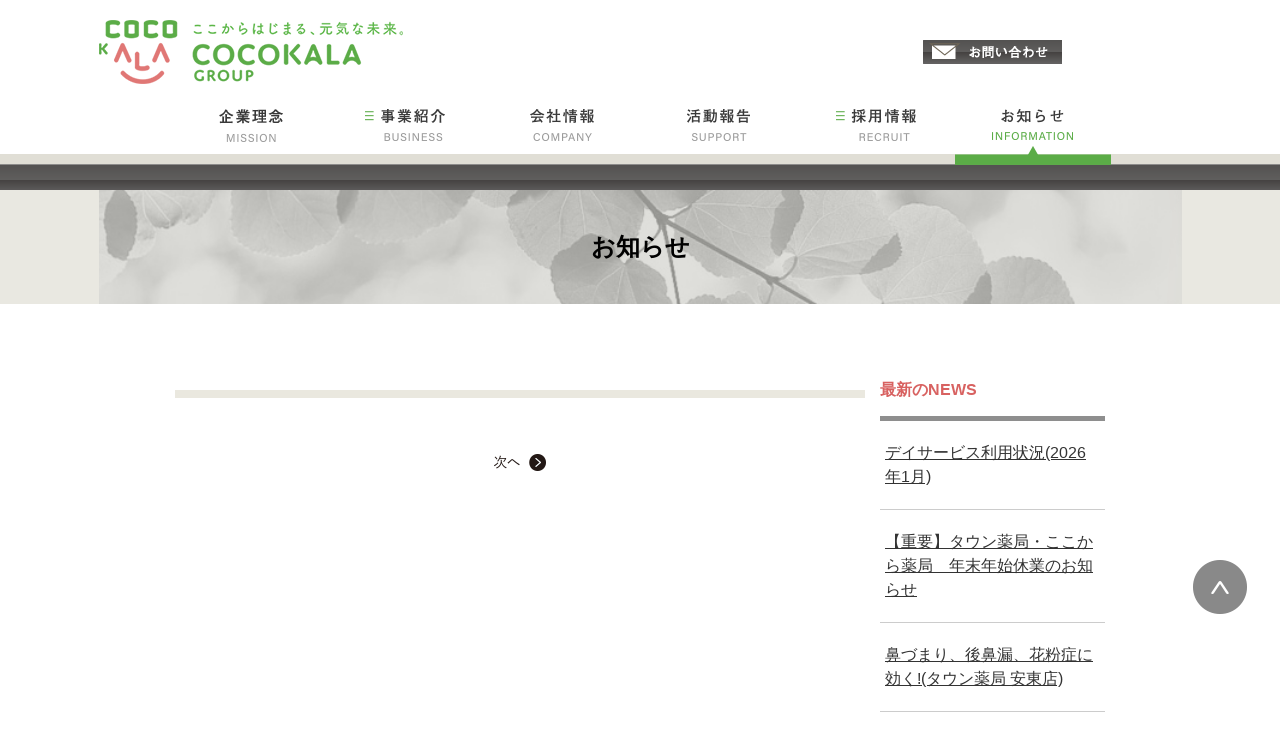

--- FILE ---
content_type: text/html; charset=UTF-8
request_url: https://cocokala-gr.jp/information/90
body_size: 3533
content:
<!DOCTYPE html>
<html lang="ja">
<head>
<meta http-equiv="content-type" content="text/html;charset=utf-8">
<meta http-equiv="Content-Style-Type" content="text/css">
<meta http-equiv="Content-Script-Type" content="text/javascript">
<meta name="robots" content="index, follow">
<meta name="viewport" content="width=device-width">
<link rel="shortcut icon" href="../images/common/favicon.ico" type="image/vnd.microsoft.icon" />
<link rel="apple-touch-icon" href="../images/common/webclip.png" />

<link rel="stylesheet" type="text/css" href="../css/information.css">
<script type="text/javascript" src="../js/jquery-3.4.1.js"></script>







<script type="text/javascript">
$(function(){
	$(window).scroll(function(){
		var now = $(window).scrollTop();
		var under = $('body').height() - (now + $(window).height());
		if(now > 0){
			$('#btn_top').fadeIn('slow');
		}else{
			$('#btn_top').fadeOut('slow');
		}
	});
	$("#btn_top").on("click tap",function(){
		$('html,body').animate({scrollTop:0},'swing'); return false;
	});

	$('a[href*=\\#]:not([href=\\#])').click(function(){
		var href= $(this).attr("href");
		var target = $(href == "#" || href == "" ? 'html' : href);
		var position = target.offset().top;
		$("html, body").animate({scrollTop:position}, "fast"); return false;
	});
	$("header #scroll #navi").on("click",function(){
		if ($(this).attr("class") == "close") {
			$("header #scroll nav ul").slideDown();
			$("header #scroll nav ul").removeClass().addClass("open");
			$(this).removeClass().addClass("open");
		} else {
			$("header #scroll nav ul").slideUp();
			$("header #scroll nav ul").removeClass().addClass("close");
			$(this).removeClass().addClass("close");
		}
	});
	$("header #inheader nav ul li").on({
		"mouseover": function(){
			$(this).children("ul").addClass("view");
			$(this).addClass("onmouse");
		},
		"mouseout": function(){
			$(this).children("ul").removeClass("view");
			$(this).removeClass("onmouse");
		},
	});
});
$(window).on('load scroll resize',function(){
	$("header #scroll nav ul").css({"max-height":$(window).height()+"px"});
	var window_bottom = $(window).scrollTop() +$(window).height();
	$(".fade__start").each(function(){
		if (parseInt($(this).position().top) < parseInt(window_bottom) && $(this).position().top > 0) {
			$(this).addClass('fade__in').removeClass('fade__start');
		}
	});
});
$(window).on('load',function(){
	if (location.hash) {
			var position = $(location.hash).offset().top;
			$("html, body").animate({scrollTop:position}, "fast");
			return false;
		}
	});
</script>

<title>お知らせ｜｜ここからはじまる、元気な未来。COCOKALA GROUP</title>

<script>
  (function(i,s,o,g,r,a,m){i['GoogleAnalyticsObject']=r;i[r]=i[r]||function(){
  (i[r].q=i[r].q||[]).push(arguments)},i[r].l=1*new Date();a=s.createElement(o),
  m=s.getElementsByTagName(o)[0];a.async=1;a.src=g;m.parentNode.insertBefore(a,m)
  })(window,document,'script','https://www.google-analytics.com/analytics.js','ga');

  ga('create', 'UA-87619102-1', 'auto');
  ga('send', 'pageview');

</script>
</head>
<body>
<header>
	<div id="inheader">
		<div class="title">
			<a href="https://cocokala-gr.jp/"><img class="pc" src="../images/common/logo.png"><!--
												--><img class="sp" src="../images/common/logo_sp.png"><span>ここからはじまる、元気な未来。COCOKALA GROUP</span></a>
		</div>
		<div class="hmenu">
			<a href="https://cocokala-gr.jp/contact/"><img src="../images/common/btn_contact.png" alt="お問い合わせ"></a>
		</div>
		<nav>
			<ul>
			<li><a class="bg" href="https://cocokala-gr.jp/vision/"><span>企業理念</span></a></li>
			<li><a class="bg" href="https://cocokala-gr.jp/business/"><span>事業紹介</span></a>
				<ul>
				<li><a href="https://cocokala-gr.jp/business/"><span></span>事業内容</a></li>
				<li><a href="https://cocokala-gr.jp/business/pharmacy/"><span></span>薬局事業</a></li>
				<li><a href="https://cocokala-gr.jp/business/care/"><span></span>介護事業</a></li>
				</ul>
			</li>
			<li><a class="bg" href="https://cocokala-gr.jp/company/"><span>会社情報</span></a></li>
			<li><a class="bg" href="https://cocokala-gr.jp/support/"><span>活動報告</span></a></li>
			<li><a class="bg" href="https://cocokala-gr.jp/recruit/"><span>採用情報</span></a>
				<ul>
				<li><a href="https://cocokala-gr.jp/recruit/#message"><span></span>メッセージ</a></li>
				<li><a href="https://cocokala-gr.jp/recruit/gist/phamacist/"><span></span>[募集要項] 薬局事業</a></li>
				<li><a href="https://cocokala-gr.jp/recruit/gist/care/"><span></span>[募集要項] 介護事業</a></li>
				</ul>
			</li>
			<li class="active"><a class="bg" href="https://cocokala-gr.jp/information/"><span>お知らせ</span></a></li>
			</ul>
		</nav>
	</div>
	<div id="scroll" class="top">
		<div id="inscroll">
			<div class="title">
				<a href="https://cocokala-gr.jp/"><img src="../images/common/logo.png" alt="ここからはじまる、元気な未来。COCOKALA GROUP"></a>
			</div>
			<nav>
				<div id="navi" class="close"><span></span><span></span><span></span><span>MENU</span></div>
				<ul>
					<li><a href="https://cocokala-gr.jp/vision/"><span></span>企業理念</a></li>
					<li><a href="https://cocokala-gr.jp/business/"><span></span>事業紹介</a>
						<ul>
						<li><a href="https://cocokala-gr.jp/business/">事業内容</a></li>
						<li><a href="https://cocokala-gr.jp/business/pharmacy/">COCOKALAの薬局事業</a></li>
						<li><a href="https://cocokala-gr.jp/business/care/">COCOKALAの介護事業</a></li>
						</ul>
					</li>
					<li><a href="https://cocokala-gr.jp/company/"><span></span>会社情報</a></li>
					<li><a href="https://cocokala-gr.jp/support/"><span></span>活動報告</a></li>
					<li><a href="https://cocokala-gr.jp/recruit/"><span></span>採用情報</a>
						<ul>
						<li><a href="https://cocokala-gr.jp/recruit/#message">メッセージ</a></li>
						<li><a href="https://cocokala-gr.jp/recruit/gist/phamacist/">募集要項（薬剤師）</a></li>
						<li><a href="https://cocokala-gr.jp/recruit/gist/care/">募集要項（介護職）</a></li>
						</ul>
					</li>
					<li><a href="https://cocokala-gr.jp/information/"><span></span>お知らせ</a></li>
					<li><a href="https://cocokala-gr.jp/privacy/"><span></span>プライバシーポリシー</a></li>

					<li><a href="tel:0825021616"><img src="../images/common/icon_tel.png"></a></li>
					<li><a href="https://cocokala-gr.jp/contact/"><img src="../images/common/icon_mail.png"></a></li>
				</ul>
			</nav>
		</div>
	</div>
</header>
<div id="pankuzu">
</div>


<article id="information">
	<section id="main">
		<div>
			<h1><span>お知らせ</span></h1>
		</div>
	</section>

	<script type="text/javascript">
	$(window).on("load",function(){
		$.getScript("../js/fotorama/fotorama.js");
	});
	$(window).on("load resize",function(){
		$(".inner .body img").each(function(){
			if ($(this).width() <= 690) {
				$(this).removeAttr("style");
			}
		});
	});
	</script>
	<section id="message">
		<div>
		<div>
			<div class="inner">
				<div>
					<!--// BIGIN NEWS //-->
					<div class="">
						<div class="titles">
							<span></span>
							<h2><a href="../information/"></a></h2>
						</div>
						<div class="body">
							
						</div>
					</div>


					<div class="thumb">
						<div class="fotorama" data-nav="thumbs" data-thumbwidth="120" data-thumbheight="80" data-fit="contain" data-click="true" data-width="100%" data-maxheight="400px" data-swipe="true" data-autoplay="5000" data-stopautoplayontouch="false" data-loop="true" data-transitionduration="300">
													</div>
					</div>
				</div>
			</div>
			<div class="navigater">
								<a href="12"><img src="../images/support/btn_next.gif" alt="" width="80" height="30"></a>			</div>
		</div>

		<div>
			<strong>最新のNEWS</strong>
			<ul>
								<li><a href="../information/31">デイサービス利用状況(2026年1月)</a></li>
								<li><a href="../information/164">【重要】タウン薬局・ここから薬局　年末年始休業のお知らせ</a></li>
								<li><a href="../information/174">鼻づまり、後鼻漏、花粉症に効く!(タウン薬局 安東店)</a></li>
								<li><a href="../information/173">ぽかぽか温まる　しょうが湯(タウン薬局 安東店)</a></li>
								<li><a href="../information/172">減塩商品入荷しました!(タウン薬局 本郷店)</a></li>
							</ul>

							<strong>カテゴリー</strong>
				<ul>
								<li><a href="../information/?c=18"> ここから栄養士（1）</a>								<li><a href="../information/?c=19"> 農業（2）</a>								<li><a href="../information/?c=10"> タウン薬局 高取店（9）</a>								<li><a href="../information/?c=11"> タウン薬局 安東店（7）</a>																<li><a href="../information/?c=13"> タウン薬局 ナタリー店（13）</a>								<li><a href="../information/?c=14"> タウン薬局 己斐店（5）</a>								<li><a href="../information/?c=15"> タウン薬局 本郷店（14）</a>								<li><a href="../information/?c=16"> ここから薬局 緑井店（1）</a>								<li><a href="../information/?c=17"> ここから薬局 三川町店（8）</a>								<li><a href="../information/?c=4"> リクルート情報（3）</a>								<li><a href="../information/?c=8"> ご利用状況（1）</a>								<li><a href="../information/?c=9"> ここから元気通信（1）</a>																<li><a href="../information/?c=7"> イベント情報（6）</a>								<li><a href="../information/?c=5"> グループNEWS（12）</a>								</ul>
			
			<strong>アーカイブ</strong>
			<ul>
						<li><a href="../information/?y=2025"> 2025年（54）</a>
						<li><a href="../information/?y=2024"> 2024年（6）</a>
						<li><a href="../information/?y=2023"> 2023年（4）</a>
						<li><a href="../information/?y=2022"> 2022年（6）</a>
						<li><a href="../information/?y=2021"> 2021年（2）</a>
						<li><a href="../information/?y=2020"> 2020年（6）</a>
						<li><a href="../information/?y=2019"> 2019年（4）</a>
						<li><a href="../information/?y=2018"> 2018年（1）</a>
						</ul>
		</div>
		</div>
	</section>
</div>


	<div id="btn_top"><img src="../images/common/top.png"></div>
	<div id="footer">
		<div id="infooter">
			<div class="ftlogo">
				<a href="https://cocokala-gr.jp/">
					<img class="pc" src="../images/common/footer_logo.png" alt="ここからグループ">
					<img class="sp" src="../images/common/footer_logo_sp.png" alt="ここからグループ">
				</a>
				<p><span>〒730-0013</span><span>広島市中区八丁堀15-10セントラルビル9F</span></p>
			</div>


			<div class="ftmenu">
				<strong>Contents</strong>
				<ul>
					<li><a href="https://cocokala-gr.jp/vision/"><span></span>企業理念</a></li>
					<li><a href="https://cocokala-gr.jp/business/"><span></span>事業紹介</a>
						<ul>
						<li><a href="https://cocokala-gr.jp/business/">事業内容</a></li>
						<li><a href="https://cocokala-gr.jp/business/pharmacy/">薬局事業</a></li>
						<li><a href="https://cocokala-gr.jp/business/care/">介護事業</a></li>
						</ul>
					</li>
				</ul>
				<ul>
					<li><a href="https://cocokala-gr.jp/company/"><span></span>会社情報</a></li>
					<li><a href="https://cocokala-gr.jp/recruit/"><span></span>採用情報</a>
						<ul>
						<li><a href="https://cocokala-gr.jp/recruit/#message">メッセージ</a></li>
						<li><a href="https://cocokala-gr.jp/recruit/gist/phamacist/">募集要項（薬剤師）</a></li>
						<li><a href="https://cocokala-gr.jp/recruit/gist/care/">募集要項（介護職）</a></li>
						</ul>
					</li>
				</ul>
				<ul>
					<li><a href="https://cocokala-gr.jp/information/"><span></span>お知らせ</a></li>
					<li><a href="https://cocokala-gr.jp/support/"><span></span>活動報告</a></li>
					<li><a href="https://cocokala-gr.jp/contact/"><span></span>お問い合わせ</a></li>
					<li><a href="https://cocokala-gr.jp/privacy/"><span></span>プライバシーポリシー</a></li>
				</ul>
			</div>

			<div class="ftlink">
				<ul>
					<li>T&T タウンファーマ株式会社</li>
					<li>T&T WAMサポート株式会社</li>
					<li>T&T ネットワーク株式会社</li>
				</ul>
			</div>

			<p class="copy">Copyright &copy; ここからグループ All Rights Reserved</p>

		</div>
	</div>
</body>
</html>

--- FILE ---
content_type: text/css
request_url: https://cocokala-gr.jp/css/information.css
body_size: 5438
content:
@charset "utf-8";
/**
 * ブラウザリセット
**/
@import "sawarabimincho.css";
@import "../js/fotorama/fotorama.css";
*,
*:before,
*:after {
  padding: 0;
  margin: 0;
  border: 0;
  -webkit-box-sizing: border-box;
  -o-box-sizing: border-box;
  -ms-box-sizing: border-box;
  box-sizing: border-box;
}
table,
caption,
th,
td {
  margin: 0;
  padding: 0;
  border: 0;
  border-collapse: collapse ;
  border-spacing: 0px;
  empty-cells: show;
  text-align: left;
  font-weight: normal;
  vertical-align: top;
}
a img,
iframe {
  border: none;
}
a img:hover {
  opacity: 0.5;
}
@media all and (min-width: 0px) and (max-width: 812px) {
  a img:hover {
    opacity: 1;
  }
}
img {
  pointer-events: none;
  -webkit-touch-callout: none;
  -webkit-user-select: none;
  -moz-touch-callout: none;
  -moz-user-select: none;
  touch-callout: none;
  -ms-user-select: none;
      user-select: none;
  max-width: 100%;
}
.touchimg {
  pointer-events: initial;
  -webkit-touch-callout: initial;
  -webkit-user-select: initial;
  -moz-touch-callout: initial;
  -moz-user-select: initial;
  touch-callout: initial;
  -ms-user-select: initial;
      user-select: initial;
}
ol,
ul,
li {
  list-style: none;
  line-height: 1.4rem;
}
table {
  width: 100%;
}
th,
td {
  padding: 5px;
}
p {
  line-height: 1.8rem;
  margin-bottom: 1rem;
}
@media all and (min-width: 0px) and (max-width: 812px) {
  p {
    line-height: 1.4rem;
  }
}
p:last-of-type {
  margin-bottom: 0;
}
input,
textarea,
select,
button {
  font-size: 100%;
  font-family: inherit;
}
select {
  margin: inherit;
}
.moz05,
input[type=text],
select {
  border-radius: 5px;
  -webkit-border-radius: 5px;
  -moz-border-radius: 5px;
}
.moz10 {
  border-radius: 10px;
  -webkit-border-radius: 10px;
  -moz-border-radius: 10px;
}
.moz15 {
  border-radius: 15px;
  -webkit-border-radius: 15px;
  -moz-border-radius: 15px;
}
.shadow00 {
  -webkit-box-shadow: 0px 0px 5px rgba(0, 0, 0, 0.5);
          box-shadow: 0px 0px 5px rgba(0, 0, 0, 0.5);
}
.shadow03 {
  -webkit-box-shadow: 3px 3px 3px rgba(0, 0, 0, 0.5);
          box-shadow: 3px 3px 3px rgba(0, 0, 0, 0.5);
}
.shadow10 {
  -webkit-box-shadow: 3px 3px 20px rgba(0, 0, 0, 0.5);
          box-shadow: 3px 3px 20px rgba(0, 0, 0, 0.5);
}
.color_a_hover {
  color: #80b44b;
}
.arrow01 {
  padding-left: 15px;
  background: url("../images/common/arrow01.png") left center no-repeat;
}
.arrow02 {
  padding-left: 15px;
  background: url("../images/common/arrow02.png") left center no-repeat;
}
.justify {
  -moz-text-align-last: justify;
  text-align-last: justify;
}
.serif {
  font-family: '游明朝体', '游明朝', 'YuMincho', 'Roboto Slab', Garamond, 'Times New Roman', 'ヒラギノ明朝 Pro W3', 'Hiragino Mincho Pro', 'HiraMinProN-W3', 'HGS明朝E', 'ＭＳ Ｐ明朝', 'MS PMincho', 'Sawarabi Mincho', 'Noto Serif CJK', 'serif';
}
.sans,
* {
  font-family: -apple-system, BlinkMacSystemFont, Roboto, '游ゴシック体', YuGothic, '游ゴシック Medium', 'Yu Gothic Medium', '游ゴシック', 'Yu Gothic', 'Noto Sans CJK', sans-serif;
  font-weight: 500;
}
* {
  font-size: 16px;
  line-height: 16px;
}
@media all and (min-width: 0px) and (max-width: 812px) {
  * {
    font-size: 1rem;
    line-height: 1.2rem;
  }
}
.clearfix,
header #scroll #inscroll nav > ul:after,
article#information section.link ul:after,
article#information section#message:after {
  content: ".";
  display: block;
  height: 0;
  font-size: 0;
  clear: both;
  visibility: hidden;
}
.hidden {
  display: none;
}
a {
  color: #333333;
}
a:hover {
  color: #c8000a;
  cursor: pointer;
}
strong {
  font-size: 1rem;
  line-height: 2rem;
}
h1 span,
h2 span,
h3 span,
h4 span,
h5 span,
h6 span {
  font-weight: bold;
}
strong,
table tr th {
  font-weight: bold;
}
p,
span,
div,
table tr td,
ul li,
ol li {
  font-weight: normal;
}
input[type=text] {
  border: solid 1px rgba(0, 0, 0, 0.2);
  padding: 10px;
  margin: 0 10px;
}
@media all and (min-width: 0px) and (max-width: 812px) {
  input[type=text] {
    display: block;
    width: 96%;
  }
}
input[type=text][name=company],
input[type=text][name=dept],
input[type=text][name=address],
input[type=text][name=mail],
input[type=text][name=url] {
  width: 96%;
}
input[type=text][name=zip] {
  width: 30%;
  font-size: 1rem;
}
@media all and (min-width: 0px) and (max-width: 812px) {
  input[type=text][name=zip] {
    width: 60%;
  }
}
input[type=text][name=tel],
input[type=text][name=fax] {
  width: 50%;
}
@media all and (min-width: 0px) and (max-width: 812px) {
  input[type=text][name=tel],
  input[type=text][name=fax] {
    width: 96%;
  }
}
select {
  display: inline-block;
  border: solid 1px rgba(0, 0, 0, 0.2);
  padding: 10px;
  margin: 0 10px;
  -webkit-appearance: none;
  -webkit-box-shadow: 0 0 2px 0 rgba(0, 0, 0, 0.2);
          box-shadow: 0 0 2px 0 rgba(0, 0, 0, 0.2);
}
@media all and (min-width: 0px) and (max-width: 812px) {
  select {
    display: block;
    width: 96%;
  }
}
textarea {
  border: solid 1px rgba(0, 0, 0, 0.2);
  padding: 10px;
  width: 100%;
}
.submit {
  text-align: center;
  padding: 20px;
}
.submit input[type=submit],
.submit input[type=image] {
  display: inline-block;
  border: solid 1px;
  margin: 5px 10px;
  color: white;
}
.submit input[type=submit]:hover,
.submit input[type=image]:hover {
  cursor: pointer;
  background-color: rgba(200, 0, 10, 0.5);
}
@media all and (min-width: 0px) and (max-width: 812px) {
  .submit input[type=submit],
  .submit input[type=image] {
    -webkit-box-sizing: content-box;
    -webkit-appearance: none;
    -moz-appearance: button;
         appearance: button;
  }
}
.pc {
  display: initial!important;
}
@media all and (min-width: 0px) and (max-width: 812px) {
  .pc {
    display: none !important;
  }
}
.sp {
  display: none !important;
}
@media all and (min-width: 0px) and (max-width: 812px) {
  .sp {
    display: initial!important;
  }
}
.fade {
  opacity: 0;
}
.fade.fade__in {
  -webkit-animation: fadein 0.5s ease-in;
  animation: fadein 0.5s ease-in;
  -webkit-animation-delay: 0;
          animation-delay: 0;
  -webkit-animation-fill-mode: forwards;
          animation-fill-mode: forwards;
  -webkit-box-sizing: border-box;
          box-sizing: border-box;
}
@-webkit-keyframes fadein {
  0% {
    opacity: 0;
  }
  100% {
    opacity: 1;
  }
}
@keyframes fadein {
  0% {
    opacity: 0;
  }
  100% {
    opacity: 1;
  }
}
/** ベース設計 **/
body {
  -webkit-text-size-adjust: 100%;
  height: 100vh;
  background-color: #ffffff;
  margin: auto;
}
@media all and (min-width: 0px) and (max-width: 812px) {
  body {
    width: initial;
    min-width: initial;
  }
}
/** よく使うクラス **/
.clearfix,
header #scroll #inscroll nav > ul:after,
article#information section.link ul:after,
article#information section#message:after {
  content: ".";
  display: block;
  height: 0;
  font-size: 0;
  clear: both;
  visibility: hidden;
}
hr {
  border: none;
  border-top: solid 1px #ccc;
  padding: 5px;
}
th,
td {
  padding: 5px;
}
.caption {
  padding: 0 10px 10px;
  font-weight: bold;
  color: #422D15;
}
.hidden {
  display: none;
}
table {
  width: 100%;
}
.red {
  color: #961229;
}
h2 {
  color: #5f892e;
  font-size: 1.2rem;
  margin-bottom: 1rem;
}
p {
  line-height: 1.8rem;
  margin-bottom: 1rem;
}
@media all and (min-width: 0px) and (max-width: 812px) {
  p {
    font-size: 1rem;
    line-height: 1.2rem;
  }
}
a {
  color: #333333;
}
a:hover {
  cursor: pointer;
  color: #80b44b;
}
header {
  background: url("../images/common/bg_header.png") bottom -30px center repeat-x #ffffff;
  height: 160px;
}
@media all and (min-width: 0px) and (max-width: 812px) {
  header {
    height: 50px;
    width: 100%;
  }
}
header:after {
  content: "";
  display: block;
  height: 0;
  font-size: 0;
  clear: both;
  visibility: hidden;
}
header #inheader {
  width: 1083px;
  margin: auto;
  padding: 20px 0 0;
  margin: 0 auto;
}
@media all and (min-width: 0px) and (max-width: 812px) {
  header #inheader {
    display: none;
  }
}
header #inheader .title {
  float: left;
  margin-bottom: 20px;
  width: 304px;
  height: 64px;
}
header #inheader .title a {
  display: inline-block;
}
header #inheader .title a span {
  display: none;
}
header #inheader .title a img {
  width: 100%;
}
@media all and (min-width: 0px) and (max-width: 812px) {
  header #inheader .title a img {
    width: 80%;
  }
}
header #inheader .title a:hover {
  cursor: pointer;
}
header #inheader .hmenu {
  float: right;
  margin-top: 20px;
  margin-right: 120px;
}
header #inheader .hmenu a {
  display: inline-block;
}
header #inheader .hmenu a:hover {
  cursor: pointer;
}
header #inheader nav {
  clear: both;
  text-align: center;
  width: 1000px;
  padding-bottom: 16px;
  line-height: 38px;
  display: block;
  margin: auto;
}
@media all and (min-width: 0px) and (max-width: 812px) {
  header #inheader nav {
    display: none;
  }
}
header #inheader nav > ul {
  display: table;
  margin: auto;
  width: calc(156px * 6);
  border-collapse: collapse;
}
header #inheader nav > ul > li {
  text-align: center;
  display: table-cell;
  width: 156px;
  height: calc(120px / 2);
  border: solid 1px rgba(0, 0, 0, 0);
  cursor: pointer;
  position: relative;
}
header #inheader nav > ul > li:nth-of-type(1) a.bg {
  background: url("../images/common/menu01.png") no-repeat center top;
  background-size: cover;
}
header #inheader nav > ul > li:nth-of-type(2) a.bg {
  background: url("../images/common/menu02.png") no-repeat center top;
  background-size: cover;
}
header #inheader nav > ul > li:nth-of-type(3) a.bg {
  background: url("../images/common/menu03.png") no-repeat center top;
  background-size: cover;
}
header #inheader nav > ul > li:nth-of-type(4) a.bg {
  background: url("../images/common/menu04.png") no-repeat center top;
  background-size: cover;
}
header #inheader nav > ul > li:nth-of-type(5) a.bg {
  background: url("../images/common/menu05.png") no-repeat center top;
  background-size: cover;
}
header #inheader nav > ul > li:nth-of-type(6) a.bg {
  background: url("../images/common/menu06.png") no-repeat center top;
  background-size: cover;
}
header #inheader nav > ul > li a.bg {
  display: block;
  width: 156px;
  height: calc(120px / 2);
}
header #inheader nav > ul > li a.bg span {
  visibility: hidden;
}
header #inheader nav > ul > li ul {
  display: none;
}
header #inheader nav > ul > li ul li a {
  background: none;
}
header #inheader nav > ul > li ul.view {
  display: block;
  background-color: rgba(255, 255, 255, 0.8);
  text-align: left;
  border: solid 1px rgba(0, 0, 0, 0.2);
  position: absolute;
  top: 60px;
  left: 0;
  z-index: 1000;
  width: 156px;
  padding: 40px 10px 10px;
}
header #inheader nav > ul > li ul.view li {
  margin-left: 25px;
  margin-bottom: 0.5rem;
  text-indent: -30px;
}
header #inheader nav > ul > li ul.view li a {
  background: initial;
  height: initial;
  font-size: 0.8rem;
  line-height: 1.2rem;
  width: 100%;
}
header #inheader nav > ul > li ul.view li a span {
  visibility: initial;
  display: inline-block;
  position: relative;
  width: 1rem;
  margin-right: 10px;
  vertical-align: middle;
  text-decoration: none;
  font-size: 15px;
}
header #inheader nav > ul > li ul.view li a span:before,
header #inheader nav > ul > li ul.view li a span:after {
  position: absolute;
  top: 0;
  bottom: 0;
  right: 0;
  margin: auto;
  content: "";
  vertical-align: middle;
}
header #inheader nav > ul > li ul.view li a span:before {
  top: 0px;
  left: 0;
  width: 8px;
  height: 1px;
  background-color: #5bac47;
}
header #inheader nav > ul > li ul.view li a span:after {
  left: 3px;
  width: 6px;
  height: 5px;
  border-top: 1px solid #5bac47;
  border-right: 1px solid #5bac47;
  -webkit-transform: rotate(45deg);
  transform: rotate(45deg);
}
header #inheader nav > ul > li.active a,
header #inheader nav > ul > li.onmouse a {
  background-position: center bottom!important;
}
header #scroll {
  display: none;
  width: 100%;
  padding: 0 5px;
  position: fixed;
  top: 0;
  left: 0;
  z-index: 15000;
  -webkit-transition: 0.5s;
  transition: 0.5s;
  background-color: #ffffff;
  -webkit-transform: translateY(0%);
          transform: translateY(0%);
  border-bottom: solid 6px rgba(0, 0, 0, 0.5);
}
@media all and (min-width: 0px) and (max-width: 812px) {
  header #scroll {
    display: block;
  }
}
header #scroll.fixed {
  top: 0;
  -webkit-transform: initial;
          transform: initial;
}
header #scroll #inscroll {
  width: 100%;
  margin: auto;
}
header #scroll #inscroll .title {
  display: inline-block;
  margin: 5px 0;
}
header #scroll #inscroll .title a {
  display: inline-block;
  padding: 10px;
}
header #scroll #inscroll .title a img {
  display: block;
  height: 40px;
}
header #scroll #inscroll nav #navi {
  position: fixed;
  width: 30px;
  height: 40px;
  top: 20px;
  right: 25px;
  z-index: 101;
  display: inline-block;
}
header #scroll #inscroll nav #navi span {
  background-color: rgba(0, 0, 0, 0.5);
  content: "";
  display: block;
  width: 100%;
  position: absolute;
  z-index: 101;
  -webkit-transform: rotate(0deg);
          transform: rotate(0deg);
  -webkit-transition: all 0.3s !important;
  transition: all 0.3s !important;
  height: 2px;
}
header #scroll #inscroll nav #navi span:nth-child(1) {
  -webkit-transform-origin: center center;
          transform-origin: center center;
  -webkit-transform: translateY(50%) rotate(180deg);
          transform: translateY(50%) rotate(180deg);
  top: 0;
}
header #scroll #inscroll nav #navi span:nth-child(2) {
  -webkit-transform-origin: center center;
          transform-origin: center center;
  -webkit-transform: translateY(0) rotate(0deg);
          transform: translateY(0) rotate(0deg);
  top: 10px;
}
header #scroll #inscroll nav #navi span:nth-child(3) {
  -webkit-transform-origin: center center;
          transform-origin: center center;
  -webkit-transform: translateY(-10px) rotate(0deg);
          transform: translateY(-10px) rotate(0deg);
  top: 30px;
}
header #scroll #inscroll nav #navi span:nth-child(4) {
  color: rgba(0, 0, 0, 0.8);
  background: initial;
  top: 25px;
  font-size: 0.6rem;
  font-weight: bold;
  text-align: center;
}
header #scroll #inscroll nav #navi.open span {
  top: 15px;
}
header #scroll #inscroll nav #navi.open span:nth-child(1) {
  -webkit-transform: rotate(315deg);
  transform: rotate(315deg);
  top: 10px;
}
header #scroll #inscroll nav #navi.open span:nth-child(2) {
  display: none;
}
header #scroll #inscroll nav #navi.open span:nth-child(3) {
  top: 10px;
  -webkit-transform: rotate(-135deg);
  transform: rotate(-135deg);
}
header #scroll #inscroll nav #navi.open span:nth-child(4) {
  top: 25px;
  background-color: initial;
}
header #scroll #inscroll nav > ul {
  display: none;
  position: fixed;
  top: 80px;
  height: calc(100vh - 8);
  padding-bottom: 80px;
  right: 0;
  z-index: 100;
  overflow-y: scroll;
  background-color: rgba(91, 172, 71, 0.9);
  width: 95%;
  padding: 3% 3% 100px;
  text-align: center;
}
header #scroll #inscroll nav > ul > li {
  padding: 20px 10px 10px;
  margin-left: 20%;
  width: 70%;
  display: block;
  border-bottom: solid 1px #ffffff;
  height: initial;
  text-align: left;
}
header #scroll #inscroll nav > ul > li span {
  display: inline-block;
  position: relative;
  width: 1rem;
  height: 1rem;
  margin-right: 10px;
  vertical-align: middle;
  text-decoration: none;
  font-size: 15px;
}
header #scroll #inscroll nav > ul > li span:before,
header #scroll #inscroll nav > ul > li span:after {
  position: absolute;
  top: 0;
  bottom: 0;
  right: 0;
  margin: auto;
  content: "";
  vertical-align: middle;
}
header #scroll #inscroll nav > ul > li span:before {
  top: 0;
  left: 0;
  width: 15px;
  height: 1px;
  background-color: #ffffff;
}
header #scroll #inscroll nav > ul > li span:after {
  left: 10px;
  width: 4px;
  height: 4px;
  border-top: 1px solid #ffffff;
  border-right: 1px solid #ffffff;
  -webkit-transform: rotate(45deg);
  transform: rotate(45deg);
}
header #scroll #inscroll nav > ul > li a {
  color: #ffffff;
  display: block;
  text-decoration: none;
}
header #scroll #inscroll nav > ul > li:nth-last-of-type(1),
header #scroll #inscroll nav > ul > li:nth-last-of-type(2) {
  width: 50px;
  display: inline-block;
  border: initial;
  margin: 0 0 30px 0;
}
header #scroll #inscroll nav > ul > li:nth-last-of-type(1) img,
header #scroll #inscroll nav > ul > li:nth-last-of-type(2) img {
  width: 100%;
}
header #scroll #inscroll nav > ul > li > ul {
  text-align: left;
  margin: 10px 0 0 20px;
}
header #scroll #inscroll nav > ul > li > ul > li {
  display: block;
  border-bottom: solid 1px #ffffff;
}
header #scroll #inscroll nav > ul > li > ul > li:last-of-type {
  border: initial;
}
header #scroll #inscroll nav > ul > li > ul > li > a {
  padding: 5px 20px 5px 10px;
  display: block;
}
header #scroll #inscroll nav > ul > li > ul > li > a:before {
  content: " ";
  display: inline-block;
  width: 0.5rem;
  height: 0.5rem;
  border-left: solid 1px;
  border-bottom: solid 1px;
  position: relative;
  top: -0.3rem;
  left: -0.5rem;
}
#pankuzu {
  clear: both;
  background: url("../images/common/bg_header.png") bottom center repeat-x #ffffff;
  height: 30px;
  line-height: 30px;
  padding: 0;
}
#pankuzu div {
  width: 936px;
  padding: 0 30px;
  margin: 0 auto;
  color: #ffffff;
  height: 30px;
  line-height: 30px;
}
#pankuzu div a {
  color: #ffffff;
  text-decoration: none;
}
#pankuzu div a:hover {
  color: #80b44a;
}
#smenu {
  clear: both;
  text-align: center;
  height: 60px;
  line-height: 60px;
  cursor: pointer;
}
#main {
  height: 114px;
  background-color: #e9e8e1;
  width: 100%!important;
  margin-bottom: 60px!important;
}
@media all and (min-width: 0px) and (max-width: 812px) {
  #main {
    height: 50px;
    line-height: 50px;
    margin-bottom: 30px!important;
  }
}
#main h1 {
  width: 1083px;
  margin: 0 auto;
  font-size: 1.5rem;
  font-weight: bold;
  text-align: center;
  height: 114px;
  line-height: 114px;
  display: table;
}
@media all and (min-width: 0px) and (max-width: 812px) {
  #main h1 {
    font-size: 1rem;
    width: 100%;
    height: 50px;
    line-height: 50px;
  }
}
#main h1 > span {
  display: table-cell;
  vertical-align: middle;
  font-size: 1.5rem;
}
@media all and (min-width: 0px) and (max-width: 812px) {
  #main h1 > span {
    font-size: 1rem;
    line-height: 1rem;
  }
}
#main h1 > span > span {
  font-size: 1.5rem;
}
@media all and (min-width: 0px) and (max-width: 812px) {
  #main h1 > span > span {
    font-size: 1rem;
    line-height: 1rem;
  }
}
article section.link {
  width: 1083px;
}
article section.link > div {
  text-align: center;
}
@media all and (min-width: 0px) and (max-width: 812px) {
  article section.link > div {
    margin-bottom: 20px;
  }
}
article section.link > div ul {
  display: table;
  margin: 0 auto 20px;
}
article section.link > div ul li {
  display: table-cell;
  text-align: center;
  border-right: solid 1px #7a6849;
  vertical-align: middle;
}
article section.link > div ul li a {
  display: block;
  padding: 20px 40px;
  text-decoration: none;
  font-weight: bold;
  color: #7a6849;
}
@media all and (min-width: 0px) and (max-width: 812px) {
  article section.link > div ul li a {
    padding: 10px;
    font-size: 0.8rem;
  }
}
article section.link > div ul li a span {
  font-weight: bold;
  color: inherid;
}
@media all and (min-width: 0px) and (max-width: 812px) {
  article section.link > div ul li a span {
    line-height: 1.2rem;
    display: block;
    font-size: 0.8rem;
  }
}
article section.link > div ul li:hover,
article section.link > div ul li.active {
  background-color: #fcf0f0;
}
article section.link > div ul li:hover a,
article section.link > div ul li.active a {
  color: #d16969;
}
article section.link > div ul li:nth-of-type(1) {
  border-left: solid 1px #7a6849;
}
#btn_top {
  position: fixed;
  right: 30px;
  bottom: 100px;
  display: inline-block;
  cursor: pointer;
}
@media all and (min-width: 0px) and (max-width: 812px) {
  #btn_top {
    right: 10px;
    bottom: 20px;
  }
}
#footer {
  background-color: #eae8df;
  padding-top: 20px;
  padding-bottom: 10px;
  margin-top: 60px;
}
#footer p,
#footer a {
  font-size: 0.8rem;
}
#footer #infooter {
  width: 1083px;
  padding: 0 10px;
  margin: auto;
}
@media all and (min-width: 0px) and (max-width: 812px) {
  #footer #infooter {
    width: 100%;
    text-align: center;
  }
}
#footer #infooter .ftlogo {
  float: left;
  display: inline-block;
}
@media all and (min-width: 0px) and (max-width: 812px) {
  #footer #infooter .ftlogo {
    float: initial;
  }
}
#footer #infooter .ftlogo img {
  width: 250px;
}
@media all and (min-width: 0px) and (max-width: 812px) {
  #footer #infooter .ftlogo img {
    width: 50%;
  }
}
#footer #infooter .ftlogo p {
  margin: 10px 0;
}
#footer #infooter .ftlogo p span {
  line-height: 1.2rem;
  display: block;
}
@media all and (min-width: 0px) and (max-width: 812px) {
  #footer #infooter .ftlogo p span {
    display: initial;
    font-size: 0.9rem;
  }
  #footer #infooter .ftlogo p span:nth-of-type(1) {
    margin-right: 1rem;
  }
}
#footer #infooter .ftmenu {
  float: right;
  margin-top: 50px;
  display: inline-block;
}
@media all and (min-width: 0px) and (max-width: 812px) {
  #footer #infooter .ftmenu {
    display: none;
  }
}
#footer #infooter .ftmenu strong {
  color: #333333;
  font-size: 1.2rem;
  margin-bottom: 10px;
  display: block;
}
#footer #infooter .ftmenu > ul {
  border-left: dashed 1px #cccccc;
  padding-left: 10px;
  width: 200px;
  float: left;
}
#footer #infooter .ftmenu > ul:nth-of-type(3) {
  border: initial;
}
#footer #infooter .ftmenu > ul > li {
  clear: both;
  line-height: 1.5rem;
}
#footer #infooter .ftmenu > ul > li span {
  display: inline-block;
  position: relative;
  width: 1rem;
  height: 1rem;
  margin-right: 10px;
  vertical-align: middle;
  text-decoration: none;
  font-size: 15px;
}
#footer #infooter .ftmenu > ul > li span:before,
#footer #infooter .ftmenu > ul > li span:after {
  position: absolute;
  top: 0;
  bottom: 0;
  right: 0;
  margin: auto;
  content: "";
  vertical-align: middle;
}
#footer #infooter .ftmenu > ul > li span:before {
  top: -1px;
  left: 0;
  width: 15px;
  height: 1px;
  background-color: #000000;
}
#footer #infooter .ftmenu > ul > li span:after {
  left: 10px;
  width: 4px;
  height: 4px;
  border-top: 1px solid #000000;
  border-right: 1px solid #000000;
  -webkit-transform: rotate(45deg);
  transform: rotate(45deg);
}
#footer #infooter .ftmenu > ul > li ul {
  clear: both;
  width: 160px;
  margin-left: 20px;
  border: none;
  padding-left: 0;
}
#footer #infooter .ftmenu > ul > li ul li:before {
  content: " ";
  display: inline-block;
  width: 0.5rem;
  height: 0.5rem;
  border-left: solid 1px;
  border-bottom: solid 1px;
  position: relative;
  top: -0.3rem;
  left: -0.5rem;
}
#footer #infooter .ftmenu > ul > li a {
  text-decoration: none;
  font-weight: bold;
}
#footer #infooter .ftmenu > ul > li a:hover {
  color: #80b44a;
}
#footer #infooter .ftmenu ul:first-of-type {
  width: 180px;
}
#footer #infooter .ftlink {
  display: none;
}
@media all and (min-width: 0px) and (max-width: 812px) {
  #footer #infooter .ftlink {
    display: block;
    text-align: center;
  }
  #footer #infooter .ftlink ul {
    display: inline-block;
    margin-bottom: 20px;
  }
  #footer #infooter .ftlink ul li {
    display: block;
    line-height: 1rem;
    text-align: left;
    font-size: 0.9rem;
    color: #5bac47;
  }
}
#footer #infooter .copy {
  clear: both;
  font-size: 0.6rem;
  margin-top: 40px;
}
@media all and (min-width: 0px) and (max-width: 812px) {
  #footer #infooter .copy {
    margin-top: initial;
    font-size: 0.8rem;
    text-align: center;
  }
}
.pager {
  clear: both;
  text-align: center;
  margin: 10px 0 50px;
}
.pager a {
  display: inline-block;
  font-size: 1rem;
  line-height: 2rem;
  text-decoration: none;
  border: solid 1px #ccc;
  padding: 2px 10px;
  margin: 0 0.2rem;
  color: #000000;
}
.pager a.prev,
.pager a.next {
  border: initial;
}
.pager a:hover,
.pager a.active {
  color: #ffffff;
  background-color: #5bac47;
}
.pager a:hover,
.pager a.active {
  background-color: #d86261;
}
@media all and (min-width: 0px) and (max-width: 812px) {
  .pager a:hover,
  .pager a.active {
    background-color: #d86261;
  }
}
article#information section {
  margin: auto;
}
@media all and (min-width: 0px) and (max-width: 812px) {
  article#information section {
    width: 100%;
  }
}
article#information section#main h1 {
  background: url("../images/information/h1.png") no-repeat top center rgba(0, 0, 0, 0.1);
  background-size: 1200px;
}
@media all and (min-width: 0px) and (max-width: 812px) {
  article#information section#main h1 {
    background-size: cover;
  }
}
article#information section.link {
  text-align: center;
}
article#information section.link ul {
  display: inline-block;
  margin-bottom: 20px;
}
article#information section.link ul li {
  display: inline-block;
}
article#information section.link ul li a {
  display: block;
  font-weight: bold;
  padding: 20px 40px;
  text-align: center;
  text-decoration: none;
  color: #7a6849;
  border-left: solid 1px #7a6849;
  border-right: solid 1px #7a6849;
}
article#information section.link ul li a:hover {
  color: #d16969;
  background-color: #fcf0f0;
}
article#information section.link ul li:nth-of-type(1) a {
  border-right: initial;
}
article#information section#message {
  width: 1083px;
  margin: auto;
}
@media all and (min-width: 0px) and (max-width: 812px) {
  article#information section#message {
    width: initial;
  }
}
article#information section#message > div {
  width: 930px;
  margin: auto;
}
@media all and (min-width: 0px) and (max-width: 812px) {
  article#information section#message > div {
    padding: 0 20px;
    width: initial;
  }
}
article#information section#message > div > div:nth-of-type(1) {
  width: 690px;
  float: left;
}
@media all and (min-width: 0px) and (max-width: 812px) {
  article#information section#message > div > div:nth-of-type(1) {
    width: initial;
    float: initial;
  }
}
@media all and (min-width: 0px) and (max-width: 812px) {
  article#information section#message > div > div:nth-of-type(1) .inner > div {
    background-color: #ffffff;
    -webkit-box-shadow: 0px 0px 10px rgba(0, 0, 0, 0.5);
            box-shadow: 0px 0px 10px rgba(0, 0, 0, 0.5);
    padding: 20px;
    margin-bottom: 30px;
  }
}
article#information section#message > div > div:nth-of-type(1) .inner > div .titles {
  padding-bottom: 10px;
  margin-bottom: 0;
}
article#information section#message > div > div:nth-of-type(1) .inner > div .titles h2 {
  margin-bottom: 0;
  padding-bottom: 10px;
  border-bottom: solid 8px #eae8df;
}
@media all and (min-width: 0px) and (max-width: 812px) {
  article#information section#message > div > div:nth-of-type(1) .inner > div .titles h2 {
    border-bottom: dotted 1px #000000;
  }
}
article#information section#message > div > div:nth-of-type(1) .inner > div .titles h2 a {
  font-size: 1.4rem;
  color: #d86261;
  text-decoration: none;
}
@media all and (min-width: 0px) and (max-width: 812px) {
  article#information section#message > div > div:nth-of-type(1) .inner > div .titles h2 a {
    font-size: initial;
    font-weight: bold;
  }
}
article#information section#message > div > div:nth-of-type(1) .inner > div .titles span {
  display: block;
  margin-bottom: 1em;
  font-size: 1em;
}
article#information section#message > div > div:nth-of-type(1) .inner > div .body {
  font-size: initial;
  line-height: initial;
  margin-bottom: 20px;
}
article#information section#message > div > div:nth-of-type(1) .inner > div .body table {
  border: solid 1px #ffffff;
  margin-bottom: 1rem;
}
article#information section#message > div > div:nth-of-type(1) .inner > div .body table th,
article#information section#message > div > div:nth-of-type(1) .inner > div .body table td {
  border: solid 1px #ffffff;
}
article#information section#message > div > div:nth-of-type(1) .inner > div .thumb {
  margin-bottom: 20px;
}
article#information section#message > div > div:nth-of-type(1) .navigater {
  text-align: center;
  margin-bottom: 20px;
  display: -webkit-box;
  display: -ms-flexbox;
  display: flex;
  -webkit-box-pack: center;
      -ms-flex-pack: center;
          justify-content: center;
  gap: 20px;
}
article#information section#message > div > div:nth-of-type(2) {
  width: 225px;
  float: right;
  font-size: 14px;
}
@media all and (min-width: 0px) and (max-width: 812px) {
  article#information section#message > div > div:nth-of-type(2) {
    width: initial;
    float: initial;
  }
}
article#information section#message > div > div:nth-of-type(2) strong {
  color: #d86261;
  display: block;
  padding: 10px 0;
  border-bottom: solid 5px #8e8e8e;
}
@media all and (min-width: 0px) and (max-width: 812px) {
  article#information section#message > div > div:nth-of-type(2) strong {
    border-radius: 10px;
    -webkit-border-radius: 10px;
    -moz-border-radius: 10px;
    display: inline-block;
    color: #ffffff;
    background-color: #d86261;
    border: initial;
    padding: 5px 20px;
    margin-bottom: 10px;
  }
}
article#information section#message > div > div:nth-of-type(2) ul {
  margin: 0;
  margin-bottom: 2em;
}
@media all and (min-width: 0px) and (max-width: 812px) {
  article#information section#message > div > div:nth-of-type(2) ul li {
    display: inline-block;
  }
}
article#information section#message > div > div:nth-of-type(2) ul li a {
  line-height: 1.5rem;
  background: none;
  padding: 20px 5px;
  border: none;
  display: block;
  border-bottom: solid 1px #ccc;
}
@media all and (min-width: 0px) and (max-width: 812px) {
  article#information section#message > div > div:nth-of-type(2) ul li a {
    border: initial;
    padding: initial;
    display: inline-block;
    text-decoration: none;
    text-indent: -1.2rem;
    margin-left: 1.2rem;
  }
  article#information section#message > div > div:nth-of-type(2) ul li a:before {
    content: "■";
    color: #d86261;
    margin-right: 5px;
  }
}


--- FILE ---
content_type: text/css
request_url: https://cocokala-gr.jp/js/fotorama/fotorama.css
body_size: 3113
content:
/*!
 * Fotorama 4.6.4 | http://fotorama.io/license/
 */
.fotorama__arr:focus:after,
.fotorama__fullscreen-icon:focus:after,
.fotorama__html,
.fotorama__img,
.fotorama__nav__frame:focus .fotorama__dot:after,
.fotorama__nav__frame:focus .fotorama__thumb:after,
.fotorama__stage__frame,
.fotorama__stage__shaft,
.fotorama__video iframe{
	position:absolute;
	width:100%;
	height:100%;
	top:0;
	right:0;
	left:0;
	bottom:0}

.fotorama--fullscreen,
.fotorama__img{
	max-width:99999px!important;
	max-height:99999px!important;
	min-width:0!important;
	min-height:0!important;
	border-radius:0!important;
	box-shadow:none!important;
	padding:0!important}

.fotorama__wrap .fotorama__grab{
	cursor:move;
	cursor:-webkit-grab;
	cursor:-o-grab;
	cursor:-ms-grab;
	cursor:grab}

.fotorama__grabbing *{
	cursor:move;
	cursor:-webkit-grabbing;
	cursor:-o-grabbing;
	cursor:-ms-grabbing;
	cursor:grabbing}

.fotorama__spinner{
	position:absolute!important;
	top:50%!important;
	left:50%!important}

.fotorama__wrap--css3 .fotorama__arr,
.fotorama__wrap--css3 .fotorama__fullscreen-icon,
.fotorama__wrap--css3 .fotorama__nav__shaft,
.fotorama__wrap--css3 .fotorama__stage__shaft,
.fotorama__wrap--css3 .fotorama__thumb-border,
.fotorama__wrap--css3 .fotorama__video-close,
.fotorama__wrap--css3 .fotorama__video-play{
	-webkit-transform:translate3d(0,0,0);
	transform:translate3d(0,0,0)}

.fotorama__caption,
.fotorama__nav:after,
.fotorama__nav:before,
.fotorama__stage:after,
.fotorama__stage:before,
.fotorama__wrap--css3 .fotorama__html,
.fotorama__wrap--css3 .fotorama__nav,
.fotorama__wrap--css3 .fotorama__spinner,
.fotorama__wrap--css3 .fotorama__stage,
.fotorama__wrap--css3 .fotorama__stage .fotorama__img,
.fotorama__wrap--css3 .fotorama__stage__frame{
	-webkit-transform:translateZ(0);
	transform:translateZ(0)}

.fotorama__arr:focus,
.fotorama__fullscreen-icon:focus,
.fotorama__nav__frame{
	outline:0}

.fotorama__arr:focus:after,
.fotorama__fullscreen-icon:focus:after,
.fotorama__nav__frame:focus .fotorama__dot:after,
.fotorama__nav__frame:focus .fotorama__thumb:after{
	content:'';
	border-radius:inherit;
	background-color:rgba(0,175,234,.5)}

.fotorama__wrap--video .fotorama__stage,
.fotorama__wrap--video .fotorama__stage__frame--video,
.fotorama__wrap--video .fotorama__stage__frame--video .fotorama__html,
.fotorama__wrap--video .fotorama__stage__frame--video .fotorama__img,
.fotorama__wrap--video .fotorama__stage__shaft{
	-webkit-transform:none!important;
	transform:none!important}

.fotorama__wrap--css3 .fotorama__nav__shaft,
.fotorama__wrap--css3 .fotorama__stage__shaft,
.fotorama__wrap--css3 .fotorama__thumb-border{
	transition-property:-webkit-transform,width;
	transition-property:transform,width;
	transition-timing-function:cubic-bezier(0.1,0,.25,1);
	transition-duration:0ms}

.fotorama__arr,
.fotorama__fullscreen-icon,
.fotorama__no-select,
.fotorama__video-close,
.fotorama__video-play,
.fotorama__wrap{
	-webkit-user-select:none;
	-moz-user-select:none;
	-ms-user-select:none;
	user-select:none}

.fotorama__select{
	-webkit-user-select:text;
	-moz-user-select:text;
	-ms-user-select:text;
	user-select:text}

.fotorama__nav,
.fotorama__nav__frame{
	margin:auto;
	padding:0}

.fotorama__caption__wrap,
.fotorama__nav__frame,
.fotorama__nav__shaft{
	-moz-box-orient:vertical;
	display:inline-block;
	vertical-align:middle;
	*display:inline;
	*zoom:1}

.fotorama__nav__frame,
.fotorama__thumb-border{
	box-sizing:content-box}

.fotorama__caption__wrap{
	box-sizing:border-box}

.fotorama--hidden,
.fotorama__load{
	position:absolute;
	left:-99999px;
	top:-99999px;
	z-index:-1}

.fotorama__arr,
.fotorama__fullscreen-icon,
.fotorama__nav,
.fotorama__nav__frame,
.fotorama__nav__shaft,
.fotorama__stage__frame,
.fotorama__stage__shaft,
.fotorama__video-close,
.fotorama__video-play{
	-webkit-tap-highlight-color:transparent}

.fotorama__arr,
.fotorama__fullscreen-icon,
.fotorama__video-close,
.fotorama__video-play{
	background:url(fotorama3.png) no-repeat}

@media (-webkit-min-device-pixel-ratio:1.5),(min-resolution:2dppx){
	.fotorama__arr,
	.fotorama__fullscreen-icon,
	.fotorama__video-close,
	.fotorama__video-play{
/*
		background:url(fotorama@2x.png) 0 0/192px 320px no-repeat}
*/
		background:url(fotorama3.png) no-repeat}
}

.fotorama__thumb{
	background-color:#7f7f7f;
	background-color:rgba(127,127,127,.2)}

@media print{
	.fotorama__arr,
	.fotorama__fullscreen-icon,
	.fotorama__thumb-border,
	.fotorama__video-close,
	.fotorama__video-play{
		background:none!important}
}

.fotorama{
	min-width:1px;
	overflow:hidden}

.fotorama:not(.fotorama--unobtrusive)>*:not(:first-child){
	display:none}

.fullscreen{
	width:100%!important;
	height:100%!important;
	max-width:100%!important;
	max-height:100%!important;
	margin:0!important;
	padding:0!important;
	overflow:hidden!important;
	background:#000}

.fotorama--fullscreen{
	position:absolute!important;
	top:0!important;
	left:0!important;
	right:0!important;
	bottom:0!important;
	float:none!important;
	z-index:2147483647!important;
	background:#000;
	width:100%!important;
	height:100%!important;
	margin:0!important}

.fotorama--fullscreen .fotorama__nav,
.fotorama--fullscreen .fotorama__stage{
	background:#000}

.fotorama__wrap{
	-webkit-text-size-adjust:100%;
	position:relative;
	direction:ltr;
	z-index:0}

.fotorama__wrap--rtl .fotorama__stage__frame{
	direction:rtl}

.fotorama__nav,
.fotorama__stage{
	overflow:hidden;
	position:relative;
	max-width:100%}

.fotorama__wrap--pan-y{
	-ms-touch-action:pan-y}

.fotorama__wrap .fotorama__pointer{
	cursor:pointer}

.fotorama__wrap--slide .fotorama__stage__frame{
	opacity:1!important}

.fotorama__stage__frame{
	overflow:hidden}

.fotorama__stage__frame.fotorama__active{
	z-index:8}

.fotorama__wrap--fade .fotorama__stage__frame{
	display:none}

.fotorama__wrap--fade .fotorama__fade-front,
.fotorama__wrap--fade .fotorama__fade-rear,
.fotorama__wrap--fade .fotorama__stage__frame.fotorama__active{
	display:block;
	left:0;
	top:0}

.fotorama__wrap--fade .fotorama__fade-front{
	z-index:8}

.fotorama__wrap--fade .fotorama__fade-rear{
	z-index:7}

.fotorama__wrap--fade .fotorama__fade-rear.fotorama__active{
	z-index:9}

.fotorama__wrap--fade .fotorama__stage .fotorama__shadow{
	display:none}

.fotorama__img{
	-ms-filter:"alpha(Opacity=0)";
	filter:alpha(opacity=0);
	opacity:0;
	border:none!important}

.fotorama__error .fotorama__img,
.fotorama__loaded .fotorama__img{
	-ms-filter:"alpha(Opacity=100)";
	filter:alpha(opacity=100);
	opacity:1}

.fotorama--fullscreen .fotorama__loaded--full .fotorama__img,
.fotorama__img--full{
	display:none}

.fotorama--fullscreen .fotorama__loaded--full .fotorama__img--full{
	display:block}

.fotorama__wrap--only-active .fotorama__nav,
.fotorama__wrap--only-active .fotorama__stage{
	max-width:99999px!important}

.fotorama__wrap--only-active .fotorama__stage__frame{
	visibility:hidden}

.fotorama__wrap--only-active .fotorama__stage__frame.fotorama__active{
	visibility:visible}

.fotorama__nav{
	font-size:0;
	line-height:0;
	text-align:center;
	display:none;
	white-space:nowrap;
	z-index:5}

.fotorama__nav__shaft{
	position:relative;
	left:0;
	top:0;
	text-align:left}

.fotorama__nav__frame{
	position:relative;
	cursor:pointer}

.fotorama__nav--dots{
	display:block}

.fotorama__nav--dots .fotorama__nav__frame{
	width:18px;
	height:30px}

.fotorama__nav--dots .fotorama__nav__frame--thumb,
.fotorama__nav--dots .fotorama__thumb-border{
	display:none}

.fotorama__nav--thumbs{
	display:block}

.fotorama__nav--thumbs .fotorama__nav__frame{
	padding-left:0!important}

.fotorama__nav--thumbs .fotorama__nav__frame:last-child{
	padding-right:0!important}

.fotorama__nav--thumbs .fotorama__nav__frame--dot{
	display:none}

.fotorama__dot{
	display:block;
	width:4px;
	height:4px;
	position:relative;
	top:12px;
	left:6px;
	border-radius:6px;
	border:1px solid #7f7f7f}

.fotorama__nav__frame:focus .fotorama__dot:after{
	padding:1px;
	top:-1px;
	left:-1px}

.fotorama__nav__frame.fotorama__active .fotorama__dot{
	width:0;
	height:0;
	border-width:3px}

.fotorama__nav__frame.fotorama__active .fotorama__dot:after{
	padding:3px;
	top:-3px;
	left:-3px}

.fotorama__thumb{
	overflow:hidden;
	position:relative;
	width:100%;
	height:100%}

.fotorama__nav__frame:focus .fotorama__thumb{
	z-index:2}

.fotorama__thumb-border{
	position:absolute;
	z-index:9;
	top:0;
	left:0;
	border-style:solid;
	border-color:#00afea;
	background-image:linear-gradient(to bottom right,rgba(255,255,255,.25),rgba(64,64,64,.1))}

.fotorama__caption{
	position:absolute;
	z-index:12;
	bottom:0;
	left:0;
	right:0;
	font-family:'Helvetica Neue',Arial,sans-serif;
	font-size:14px;
	line-height:1.5;
	color:#000}

.fotorama__caption a{
	text-decoration:none;
	color:#000;
	border-bottom:1px solid;
	border-color:rgba(0,0,0,.5)}

.fotorama__caption a:hover{
	color:#333;
	border-color:rgba(51,51,51,.5)}

.fotorama__wrap--rtl .fotorama__caption{
	left:auto;
	right:0}

.fotorama__wrap--no-captions .fotorama__caption,
.fotorama__wrap--video .fotorama__caption{
	display:none}

.fotorama__caption__wrap{
	background-color:#fff;
	background-color:rgba(255,255,255,.9);
	padding:5px 10px}

@-webkit-keyframes spinner{
	0%{
		-webkit-transform:rotate(0);
		transform:rotate(0)}
	100%{
		-webkit-transform:rotate(360deg);
		transform:rotate(360deg)}
}

@keyframes spinner{
	0%{
		-webkit-transform:rotate(0);
		transform:rotate(0)}
	100%{
		-webkit-transform:rotate(360deg);
		transform:rotate(360deg)}
}

.fotorama__wrap--css3 .fotorama__spinner{
	-webkit-animation:spinner 24s infinite linear;
	animation:spinner 24s infinite linear}

.fotorama__wrap--css3 .fotorama__html,
.fotorama__wrap--css3 .fotorama__stage .fotorama__img{
	transition-property:opacity;
	transition-timing-function:linear;
	transition-duration:.3s}

.fotorama__wrap--video .fotorama__stage__frame--video .fotorama__html,
.fotorama__wrap--video .fotorama__stage__frame--video .fotorama__img{
	-ms-filter:"alpha(Opacity=0)";
	filter:alpha(opacity=0);
	opacity:0}

.fotorama__select{
	cursor:auto}

.fotorama__video{
	top:32px;
	right:0;
	bottom:0;
	left:0;
	position:absolute;
	z-index:10}

@-moz-document url-prefix(){
	.fotorama__active{
		box-shadow:0 0 0 transparent}
}

.fotorama__arr,
.fotorama__fullscreen-icon,
.fotorama__video-close,
.fotorama__video-play{
	position:absolute;
	z-index:11;
	cursor:pointer}

.fotorama__arr{
	position:absolute;
	width:32px;
	height:32px;
	top:50%;
	margin-top:-16px}

.fotorama__arr--prev{
	left:2px;
	background-position:0 0}

.fotorama__arr--next{
	right:2px;
	background-position:-32px 0}

.fotorama__arr--disabled{
	pointer-events:none;
	cursor:default;
	*display:none;
	opacity:.1}

.fotorama__fullscreen-icon{
	width:64px;
	height:64px;
	top:2px;
	right:2px;
	background-position:0 -32px;
	z-index:20}

.fotorama__arr:focus,
.fotorama__fullscreen-icon:focus{
	border-radius:50%}

.fotorama--fullscreen .fotorama__fullscreen-icon{
	background-position:-32px -32px}

.fotorama__video-play{
	width:96px;
	height:96px;
	left:50%;
	top:50%;
	margin-left:-48px;
	margin-top:-48px;
	background-position:0 -64px;
	opacity:0}

.fotorama__wrap--css2 .fotorama__video-play,
.fotorama__wrap--video .fotorama__stage .fotorama__video-play{
	display:none}

.fotorama__error .fotorama__video-play,
.fotorama__loaded .fotorama__video-play,
.fotorama__nav__frame .fotorama__video-play{
	opacity:1;
	display:block}

.fotorama__nav__frame .fotorama__video-play{
	width:32px;
	height:32px;
	margin-left:-16px;
	margin-top:-16px;
	background-position:-64px -32px}

.fotorama__video-close{
	width:32px;
	height:32px;
	top:0;
	right:0;
	background-position:-64px 0;
	z-index:20;
	opacity:0}

.fotorama__wrap--css2 .fotorama__video-close{
	display:none}

.fotorama__wrap--css3 .fotorama__video-close{
	-webkit-transform:translate3d(32px,-32px,0);
	transform:translate3d(32px,-32px,0)}

.fotorama__wrap--video .fotorama__video-close{
	display:block;
	opacity:1}

.fotorama__wrap--css3.fotorama__wrap--video .fotorama__video-close{
	-webkit-transform:translate3d(0,0,0);
	transform:translate3d(0,0,0)}

.fotorama__wrap--no-controls.fotorama__wrap--toggle-arrows .fotorama__arr,
.fotorama__wrap--no-controls.fotorama__wrap--toggle-arrows .fotorama__fullscreen-icon{
	opacity:0}

.fotorama__wrap--no-controls.fotorama__wrap--toggle-arrows .fotorama__arr:focus,
.fotorama__wrap--no-controls.fotorama__wrap--toggle-arrows .fotorama__fullscreen-icon:focus{
	opacity:1}

.fotorama__wrap--video .fotorama__arr,
.fotorama__wrap--video .fotorama__fullscreen-icon{
	opacity:0!important}

.fotorama__wrap--css2.fotorama__wrap--no-controls.fotorama__wrap--toggle-arrows .fotorama__arr,
.fotorama__wrap--css2.fotorama__wrap--no-controls.fotorama__wrap--toggle-arrows .fotorama__fullscreen-icon{
	display:none}

.fotorama__wrap--css2.fotorama__wrap--no-controls.fotorama__wrap--toggle-arrows .fotorama__arr:focus,
.fotorama__wrap--css2.fotorama__wrap--no-controls.fotorama__wrap--toggle-arrows .fotorama__fullscreen-icon:focus{
	display:block}

.fotorama__wrap--css2.fotorama__wrap--video .fotorama__arr,
.fotorama__wrap--css2.fotorama__wrap--video .fotorama__fullscreen-icon{
	display:none!important}

.fotorama__wrap--css3.fotorama__wrap--no-controls.fotorama__wrap--slide.fotorama__wrap--toggle-arrows .fotorama__fullscreen-icon:not(:focus){
	-webkit-transform:translate3d(32px,-32px,0);
	transform:translate3d(32px,-32px,0)}

.fotorama__wrap--css3.fotorama__wrap--no-controls.fotorama__wrap--slide.fotorama__wrap--toggle-arrows .fotorama__arr--prev:not(:focus){
	-webkit-transform:translate3d(-48px,0,0);
	transform:translate3d(-48px,0,0)}

.fotorama__wrap--css3.fotorama__wrap--no-controls.fotorama__wrap--slide.fotorama__wrap--toggle-arrows .fotorama__arr--next:not(:focus){
	-webkit-transform:translate3d(48px,0,0);
	transform:translate3d(48px,0,0)}

.fotorama__wrap--css3.fotorama__wrap--video .fotorama__fullscreen-icon{
	-webkit-transform:translate3d(32px,-32px,0)!important;
	transform:translate3d(32px,-32px,0)!important}

.fotorama__wrap--css3.fotorama__wrap--video .fotorama__arr--prev{
	-webkit-transform:translate3d(-48px,0,0)!important;
transform:translate3d(-48px,0,0)!important}

.fotorama__wrap--css3.fotorama__wrap--video .fotorama__arr--next{
	-webkit-transform:translate3d(48px,0,0)!important;
	transform:translate3d(48px,0,0)!important}

.fotorama__wrap--css3 .fotorama__arr:not(:focus),
.fotorama__wrap--css3 .fotorama__fullscreen-icon:not(:focus),
.fotorama__wrap--css3 .fotorama__video-close:not(:focus),
.fotorama__wrap--css3 .fotorama__video-play:not(:focus){
	transition-property:-webkit-transform,
	opacity;
	transition-property:transform,
	opacity;
	transition-duration:.3s}

.fotorama__nav:after,
.fotorama__nav:before,
.fotorama__stage:after,
.fotorama__stage:before{
	content:"";
	display:block;
	position:absolute;
	text-decoration:none;
	top:0;
	bottom:0;
	width:10px;
	height:auto;
	z-index:10;
	pointer-events:none;
	background-repeat:no-repeat;
	background-size:1px 100%,5px 100%}

.fotorama__nav:before,
.fotorama__stage:before{
	background-image:linear-gradient(transparent,rgba(0,0,0,.2) 25%,rgba(0,0,0,.3) 75%,transparent),radial-gradient(farthest-side at 0 50%,rgba(0,0,0,.4),transparent);
	background-position:0 0,0 0;
	left:-10px}

.fotorama__nav.fotorama__shadows--left:before,
.fotorama__stage.fotorama__shadows--left:before{
	left:0}

.fotorama__nav:after,
.fotorama__stage:after{
	background-image:linear-gradient(transparent,rgba(0,0,0,.2) 25%,rgba(0,0,0,.3) 75%,transparent),radial-gradient(farthest-side at 100% 50%,rgba(0,0,0,.4),transparent);
	background-position:100% 0,100% 0;
	right:-10px}



.fotorama .fotorama__stage__frame {
/*
	border: solid 1px rgba(0,0,0,0.2);
	background-color: rgba(0,0,0,0.1);
*/
}


--- FILE ---
content_type: text/plain
request_url: https://www.google-analytics.com/j/collect?v=1&_v=j102&a=1210467811&t=pageview&_s=1&dl=https%3A%2F%2Fcocokala-gr.jp%2Finformation%2F90&ul=en-us%40posix&dt=%E3%81%8A%E7%9F%A5%E3%82%89%E3%81%9B%EF%BD%9C%EF%BD%9C%E3%81%93%E3%81%93%E3%81%8B%E3%82%89%E3%81%AF%E3%81%98%E3%81%BE%E3%82%8B%E3%80%81%E5%85%83%E6%B0%97%E3%81%AA%E6%9C%AA%E6%9D%A5%E3%80%82COCOKALA%20GROUP&sr=1280x720&vp=1280x720&_u=IEBAAEABAAAAACAAI~&jid=1068138860&gjid=1510388314&cid=2029930870.1767106095&tid=UA-87619102-1&_gid=1092071508.1767106095&_r=1&_slc=1&z=1552906698
body_size: -450
content:
2,cG-CYS8HHCZEP